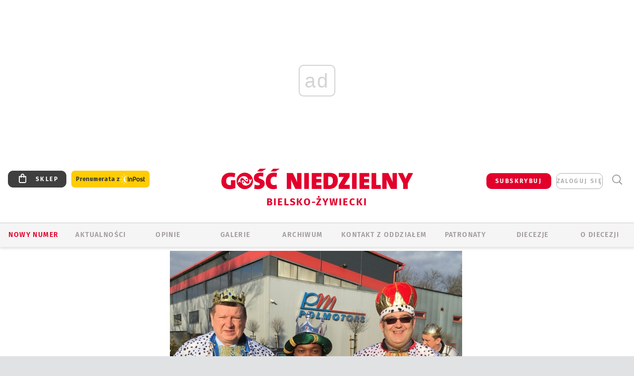

--- FILE ---
content_type: text/html; charset=utf-8
request_url: https://www.google.com/recaptcha/api2/anchor?ar=1&k=6LfKq5UUAAAAAMU4Rd1_l_MKSJAizQb5Mk_8bFA_&co=aHR0cHM6Ly9iaWVsc2tvLmdvc2MucGw6NDQz&hl=en&v=PoyoqOPhxBO7pBk68S4YbpHZ&size=invisible&anchor-ms=20000&execute-ms=30000&cb=tpzm6ynnh6er
body_size: 48737
content:
<!DOCTYPE HTML><html dir="ltr" lang="en"><head><meta http-equiv="Content-Type" content="text/html; charset=UTF-8">
<meta http-equiv="X-UA-Compatible" content="IE=edge">
<title>reCAPTCHA</title>
<style type="text/css">
/* cyrillic-ext */
@font-face {
  font-family: 'Roboto';
  font-style: normal;
  font-weight: 400;
  font-stretch: 100%;
  src: url(//fonts.gstatic.com/s/roboto/v48/KFO7CnqEu92Fr1ME7kSn66aGLdTylUAMa3GUBHMdazTgWw.woff2) format('woff2');
  unicode-range: U+0460-052F, U+1C80-1C8A, U+20B4, U+2DE0-2DFF, U+A640-A69F, U+FE2E-FE2F;
}
/* cyrillic */
@font-face {
  font-family: 'Roboto';
  font-style: normal;
  font-weight: 400;
  font-stretch: 100%;
  src: url(//fonts.gstatic.com/s/roboto/v48/KFO7CnqEu92Fr1ME7kSn66aGLdTylUAMa3iUBHMdazTgWw.woff2) format('woff2');
  unicode-range: U+0301, U+0400-045F, U+0490-0491, U+04B0-04B1, U+2116;
}
/* greek-ext */
@font-face {
  font-family: 'Roboto';
  font-style: normal;
  font-weight: 400;
  font-stretch: 100%;
  src: url(//fonts.gstatic.com/s/roboto/v48/KFO7CnqEu92Fr1ME7kSn66aGLdTylUAMa3CUBHMdazTgWw.woff2) format('woff2');
  unicode-range: U+1F00-1FFF;
}
/* greek */
@font-face {
  font-family: 'Roboto';
  font-style: normal;
  font-weight: 400;
  font-stretch: 100%;
  src: url(//fonts.gstatic.com/s/roboto/v48/KFO7CnqEu92Fr1ME7kSn66aGLdTylUAMa3-UBHMdazTgWw.woff2) format('woff2');
  unicode-range: U+0370-0377, U+037A-037F, U+0384-038A, U+038C, U+038E-03A1, U+03A3-03FF;
}
/* math */
@font-face {
  font-family: 'Roboto';
  font-style: normal;
  font-weight: 400;
  font-stretch: 100%;
  src: url(//fonts.gstatic.com/s/roboto/v48/KFO7CnqEu92Fr1ME7kSn66aGLdTylUAMawCUBHMdazTgWw.woff2) format('woff2');
  unicode-range: U+0302-0303, U+0305, U+0307-0308, U+0310, U+0312, U+0315, U+031A, U+0326-0327, U+032C, U+032F-0330, U+0332-0333, U+0338, U+033A, U+0346, U+034D, U+0391-03A1, U+03A3-03A9, U+03B1-03C9, U+03D1, U+03D5-03D6, U+03F0-03F1, U+03F4-03F5, U+2016-2017, U+2034-2038, U+203C, U+2040, U+2043, U+2047, U+2050, U+2057, U+205F, U+2070-2071, U+2074-208E, U+2090-209C, U+20D0-20DC, U+20E1, U+20E5-20EF, U+2100-2112, U+2114-2115, U+2117-2121, U+2123-214F, U+2190, U+2192, U+2194-21AE, U+21B0-21E5, U+21F1-21F2, U+21F4-2211, U+2213-2214, U+2216-22FF, U+2308-230B, U+2310, U+2319, U+231C-2321, U+2336-237A, U+237C, U+2395, U+239B-23B7, U+23D0, U+23DC-23E1, U+2474-2475, U+25AF, U+25B3, U+25B7, U+25BD, U+25C1, U+25CA, U+25CC, U+25FB, U+266D-266F, U+27C0-27FF, U+2900-2AFF, U+2B0E-2B11, U+2B30-2B4C, U+2BFE, U+3030, U+FF5B, U+FF5D, U+1D400-1D7FF, U+1EE00-1EEFF;
}
/* symbols */
@font-face {
  font-family: 'Roboto';
  font-style: normal;
  font-weight: 400;
  font-stretch: 100%;
  src: url(//fonts.gstatic.com/s/roboto/v48/KFO7CnqEu92Fr1ME7kSn66aGLdTylUAMaxKUBHMdazTgWw.woff2) format('woff2');
  unicode-range: U+0001-000C, U+000E-001F, U+007F-009F, U+20DD-20E0, U+20E2-20E4, U+2150-218F, U+2190, U+2192, U+2194-2199, U+21AF, U+21E6-21F0, U+21F3, U+2218-2219, U+2299, U+22C4-22C6, U+2300-243F, U+2440-244A, U+2460-24FF, U+25A0-27BF, U+2800-28FF, U+2921-2922, U+2981, U+29BF, U+29EB, U+2B00-2BFF, U+4DC0-4DFF, U+FFF9-FFFB, U+10140-1018E, U+10190-1019C, U+101A0, U+101D0-101FD, U+102E0-102FB, U+10E60-10E7E, U+1D2C0-1D2D3, U+1D2E0-1D37F, U+1F000-1F0FF, U+1F100-1F1AD, U+1F1E6-1F1FF, U+1F30D-1F30F, U+1F315, U+1F31C, U+1F31E, U+1F320-1F32C, U+1F336, U+1F378, U+1F37D, U+1F382, U+1F393-1F39F, U+1F3A7-1F3A8, U+1F3AC-1F3AF, U+1F3C2, U+1F3C4-1F3C6, U+1F3CA-1F3CE, U+1F3D4-1F3E0, U+1F3ED, U+1F3F1-1F3F3, U+1F3F5-1F3F7, U+1F408, U+1F415, U+1F41F, U+1F426, U+1F43F, U+1F441-1F442, U+1F444, U+1F446-1F449, U+1F44C-1F44E, U+1F453, U+1F46A, U+1F47D, U+1F4A3, U+1F4B0, U+1F4B3, U+1F4B9, U+1F4BB, U+1F4BF, U+1F4C8-1F4CB, U+1F4D6, U+1F4DA, U+1F4DF, U+1F4E3-1F4E6, U+1F4EA-1F4ED, U+1F4F7, U+1F4F9-1F4FB, U+1F4FD-1F4FE, U+1F503, U+1F507-1F50B, U+1F50D, U+1F512-1F513, U+1F53E-1F54A, U+1F54F-1F5FA, U+1F610, U+1F650-1F67F, U+1F687, U+1F68D, U+1F691, U+1F694, U+1F698, U+1F6AD, U+1F6B2, U+1F6B9-1F6BA, U+1F6BC, U+1F6C6-1F6CF, U+1F6D3-1F6D7, U+1F6E0-1F6EA, U+1F6F0-1F6F3, U+1F6F7-1F6FC, U+1F700-1F7FF, U+1F800-1F80B, U+1F810-1F847, U+1F850-1F859, U+1F860-1F887, U+1F890-1F8AD, U+1F8B0-1F8BB, U+1F8C0-1F8C1, U+1F900-1F90B, U+1F93B, U+1F946, U+1F984, U+1F996, U+1F9E9, U+1FA00-1FA6F, U+1FA70-1FA7C, U+1FA80-1FA89, U+1FA8F-1FAC6, U+1FACE-1FADC, U+1FADF-1FAE9, U+1FAF0-1FAF8, U+1FB00-1FBFF;
}
/* vietnamese */
@font-face {
  font-family: 'Roboto';
  font-style: normal;
  font-weight: 400;
  font-stretch: 100%;
  src: url(//fonts.gstatic.com/s/roboto/v48/KFO7CnqEu92Fr1ME7kSn66aGLdTylUAMa3OUBHMdazTgWw.woff2) format('woff2');
  unicode-range: U+0102-0103, U+0110-0111, U+0128-0129, U+0168-0169, U+01A0-01A1, U+01AF-01B0, U+0300-0301, U+0303-0304, U+0308-0309, U+0323, U+0329, U+1EA0-1EF9, U+20AB;
}
/* latin-ext */
@font-face {
  font-family: 'Roboto';
  font-style: normal;
  font-weight: 400;
  font-stretch: 100%;
  src: url(//fonts.gstatic.com/s/roboto/v48/KFO7CnqEu92Fr1ME7kSn66aGLdTylUAMa3KUBHMdazTgWw.woff2) format('woff2');
  unicode-range: U+0100-02BA, U+02BD-02C5, U+02C7-02CC, U+02CE-02D7, U+02DD-02FF, U+0304, U+0308, U+0329, U+1D00-1DBF, U+1E00-1E9F, U+1EF2-1EFF, U+2020, U+20A0-20AB, U+20AD-20C0, U+2113, U+2C60-2C7F, U+A720-A7FF;
}
/* latin */
@font-face {
  font-family: 'Roboto';
  font-style: normal;
  font-weight: 400;
  font-stretch: 100%;
  src: url(//fonts.gstatic.com/s/roboto/v48/KFO7CnqEu92Fr1ME7kSn66aGLdTylUAMa3yUBHMdazQ.woff2) format('woff2');
  unicode-range: U+0000-00FF, U+0131, U+0152-0153, U+02BB-02BC, U+02C6, U+02DA, U+02DC, U+0304, U+0308, U+0329, U+2000-206F, U+20AC, U+2122, U+2191, U+2193, U+2212, U+2215, U+FEFF, U+FFFD;
}
/* cyrillic-ext */
@font-face {
  font-family: 'Roboto';
  font-style: normal;
  font-weight: 500;
  font-stretch: 100%;
  src: url(//fonts.gstatic.com/s/roboto/v48/KFO7CnqEu92Fr1ME7kSn66aGLdTylUAMa3GUBHMdazTgWw.woff2) format('woff2');
  unicode-range: U+0460-052F, U+1C80-1C8A, U+20B4, U+2DE0-2DFF, U+A640-A69F, U+FE2E-FE2F;
}
/* cyrillic */
@font-face {
  font-family: 'Roboto';
  font-style: normal;
  font-weight: 500;
  font-stretch: 100%;
  src: url(//fonts.gstatic.com/s/roboto/v48/KFO7CnqEu92Fr1ME7kSn66aGLdTylUAMa3iUBHMdazTgWw.woff2) format('woff2');
  unicode-range: U+0301, U+0400-045F, U+0490-0491, U+04B0-04B1, U+2116;
}
/* greek-ext */
@font-face {
  font-family: 'Roboto';
  font-style: normal;
  font-weight: 500;
  font-stretch: 100%;
  src: url(//fonts.gstatic.com/s/roboto/v48/KFO7CnqEu92Fr1ME7kSn66aGLdTylUAMa3CUBHMdazTgWw.woff2) format('woff2');
  unicode-range: U+1F00-1FFF;
}
/* greek */
@font-face {
  font-family: 'Roboto';
  font-style: normal;
  font-weight: 500;
  font-stretch: 100%;
  src: url(//fonts.gstatic.com/s/roboto/v48/KFO7CnqEu92Fr1ME7kSn66aGLdTylUAMa3-UBHMdazTgWw.woff2) format('woff2');
  unicode-range: U+0370-0377, U+037A-037F, U+0384-038A, U+038C, U+038E-03A1, U+03A3-03FF;
}
/* math */
@font-face {
  font-family: 'Roboto';
  font-style: normal;
  font-weight: 500;
  font-stretch: 100%;
  src: url(//fonts.gstatic.com/s/roboto/v48/KFO7CnqEu92Fr1ME7kSn66aGLdTylUAMawCUBHMdazTgWw.woff2) format('woff2');
  unicode-range: U+0302-0303, U+0305, U+0307-0308, U+0310, U+0312, U+0315, U+031A, U+0326-0327, U+032C, U+032F-0330, U+0332-0333, U+0338, U+033A, U+0346, U+034D, U+0391-03A1, U+03A3-03A9, U+03B1-03C9, U+03D1, U+03D5-03D6, U+03F0-03F1, U+03F4-03F5, U+2016-2017, U+2034-2038, U+203C, U+2040, U+2043, U+2047, U+2050, U+2057, U+205F, U+2070-2071, U+2074-208E, U+2090-209C, U+20D0-20DC, U+20E1, U+20E5-20EF, U+2100-2112, U+2114-2115, U+2117-2121, U+2123-214F, U+2190, U+2192, U+2194-21AE, U+21B0-21E5, U+21F1-21F2, U+21F4-2211, U+2213-2214, U+2216-22FF, U+2308-230B, U+2310, U+2319, U+231C-2321, U+2336-237A, U+237C, U+2395, U+239B-23B7, U+23D0, U+23DC-23E1, U+2474-2475, U+25AF, U+25B3, U+25B7, U+25BD, U+25C1, U+25CA, U+25CC, U+25FB, U+266D-266F, U+27C0-27FF, U+2900-2AFF, U+2B0E-2B11, U+2B30-2B4C, U+2BFE, U+3030, U+FF5B, U+FF5D, U+1D400-1D7FF, U+1EE00-1EEFF;
}
/* symbols */
@font-face {
  font-family: 'Roboto';
  font-style: normal;
  font-weight: 500;
  font-stretch: 100%;
  src: url(//fonts.gstatic.com/s/roboto/v48/KFO7CnqEu92Fr1ME7kSn66aGLdTylUAMaxKUBHMdazTgWw.woff2) format('woff2');
  unicode-range: U+0001-000C, U+000E-001F, U+007F-009F, U+20DD-20E0, U+20E2-20E4, U+2150-218F, U+2190, U+2192, U+2194-2199, U+21AF, U+21E6-21F0, U+21F3, U+2218-2219, U+2299, U+22C4-22C6, U+2300-243F, U+2440-244A, U+2460-24FF, U+25A0-27BF, U+2800-28FF, U+2921-2922, U+2981, U+29BF, U+29EB, U+2B00-2BFF, U+4DC0-4DFF, U+FFF9-FFFB, U+10140-1018E, U+10190-1019C, U+101A0, U+101D0-101FD, U+102E0-102FB, U+10E60-10E7E, U+1D2C0-1D2D3, U+1D2E0-1D37F, U+1F000-1F0FF, U+1F100-1F1AD, U+1F1E6-1F1FF, U+1F30D-1F30F, U+1F315, U+1F31C, U+1F31E, U+1F320-1F32C, U+1F336, U+1F378, U+1F37D, U+1F382, U+1F393-1F39F, U+1F3A7-1F3A8, U+1F3AC-1F3AF, U+1F3C2, U+1F3C4-1F3C6, U+1F3CA-1F3CE, U+1F3D4-1F3E0, U+1F3ED, U+1F3F1-1F3F3, U+1F3F5-1F3F7, U+1F408, U+1F415, U+1F41F, U+1F426, U+1F43F, U+1F441-1F442, U+1F444, U+1F446-1F449, U+1F44C-1F44E, U+1F453, U+1F46A, U+1F47D, U+1F4A3, U+1F4B0, U+1F4B3, U+1F4B9, U+1F4BB, U+1F4BF, U+1F4C8-1F4CB, U+1F4D6, U+1F4DA, U+1F4DF, U+1F4E3-1F4E6, U+1F4EA-1F4ED, U+1F4F7, U+1F4F9-1F4FB, U+1F4FD-1F4FE, U+1F503, U+1F507-1F50B, U+1F50D, U+1F512-1F513, U+1F53E-1F54A, U+1F54F-1F5FA, U+1F610, U+1F650-1F67F, U+1F687, U+1F68D, U+1F691, U+1F694, U+1F698, U+1F6AD, U+1F6B2, U+1F6B9-1F6BA, U+1F6BC, U+1F6C6-1F6CF, U+1F6D3-1F6D7, U+1F6E0-1F6EA, U+1F6F0-1F6F3, U+1F6F7-1F6FC, U+1F700-1F7FF, U+1F800-1F80B, U+1F810-1F847, U+1F850-1F859, U+1F860-1F887, U+1F890-1F8AD, U+1F8B0-1F8BB, U+1F8C0-1F8C1, U+1F900-1F90B, U+1F93B, U+1F946, U+1F984, U+1F996, U+1F9E9, U+1FA00-1FA6F, U+1FA70-1FA7C, U+1FA80-1FA89, U+1FA8F-1FAC6, U+1FACE-1FADC, U+1FADF-1FAE9, U+1FAF0-1FAF8, U+1FB00-1FBFF;
}
/* vietnamese */
@font-face {
  font-family: 'Roboto';
  font-style: normal;
  font-weight: 500;
  font-stretch: 100%;
  src: url(//fonts.gstatic.com/s/roboto/v48/KFO7CnqEu92Fr1ME7kSn66aGLdTylUAMa3OUBHMdazTgWw.woff2) format('woff2');
  unicode-range: U+0102-0103, U+0110-0111, U+0128-0129, U+0168-0169, U+01A0-01A1, U+01AF-01B0, U+0300-0301, U+0303-0304, U+0308-0309, U+0323, U+0329, U+1EA0-1EF9, U+20AB;
}
/* latin-ext */
@font-face {
  font-family: 'Roboto';
  font-style: normal;
  font-weight: 500;
  font-stretch: 100%;
  src: url(//fonts.gstatic.com/s/roboto/v48/KFO7CnqEu92Fr1ME7kSn66aGLdTylUAMa3KUBHMdazTgWw.woff2) format('woff2');
  unicode-range: U+0100-02BA, U+02BD-02C5, U+02C7-02CC, U+02CE-02D7, U+02DD-02FF, U+0304, U+0308, U+0329, U+1D00-1DBF, U+1E00-1E9F, U+1EF2-1EFF, U+2020, U+20A0-20AB, U+20AD-20C0, U+2113, U+2C60-2C7F, U+A720-A7FF;
}
/* latin */
@font-face {
  font-family: 'Roboto';
  font-style: normal;
  font-weight: 500;
  font-stretch: 100%;
  src: url(//fonts.gstatic.com/s/roboto/v48/KFO7CnqEu92Fr1ME7kSn66aGLdTylUAMa3yUBHMdazQ.woff2) format('woff2');
  unicode-range: U+0000-00FF, U+0131, U+0152-0153, U+02BB-02BC, U+02C6, U+02DA, U+02DC, U+0304, U+0308, U+0329, U+2000-206F, U+20AC, U+2122, U+2191, U+2193, U+2212, U+2215, U+FEFF, U+FFFD;
}
/* cyrillic-ext */
@font-face {
  font-family: 'Roboto';
  font-style: normal;
  font-weight: 900;
  font-stretch: 100%;
  src: url(//fonts.gstatic.com/s/roboto/v48/KFO7CnqEu92Fr1ME7kSn66aGLdTylUAMa3GUBHMdazTgWw.woff2) format('woff2');
  unicode-range: U+0460-052F, U+1C80-1C8A, U+20B4, U+2DE0-2DFF, U+A640-A69F, U+FE2E-FE2F;
}
/* cyrillic */
@font-face {
  font-family: 'Roboto';
  font-style: normal;
  font-weight: 900;
  font-stretch: 100%;
  src: url(//fonts.gstatic.com/s/roboto/v48/KFO7CnqEu92Fr1ME7kSn66aGLdTylUAMa3iUBHMdazTgWw.woff2) format('woff2');
  unicode-range: U+0301, U+0400-045F, U+0490-0491, U+04B0-04B1, U+2116;
}
/* greek-ext */
@font-face {
  font-family: 'Roboto';
  font-style: normal;
  font-weight: 900;
  font-stretch: 100%;
  src: url(//fonts.gstatic.com/s/roboto/v48/KFO7CnqEu92Fr1ME7kSn66aGLdTylUAMa3CUBHMdazTgWw.woff2) format('woff2');
  unicode-range: U+1F00-1FFF;
}
/* greek */
@font-face {
  font-family: 'Roboto';
  font-style: normal;
  font-weight: 900;
  font-stretch: 100%;
  src: url(//fonts.gstatic.com/s/roboto/v48/KFO7CnqEu92Fr1ME7kSn66aGLdTylUAMa3-UBHMdazTgWw.woff2) format('woff2');
  unicode-range: U+0370-0377, U+037A-037F, U+0384-038A, U+038C, U+038E-03A1, U+03A3-03FF;
}
/* math */
@font-face {
  font-family: 'Roboto';
  font-style: normal;
  font-weight: 900;
  font-stretch: 100%;
  src: url(//fonts.gstatic.com/s/roboto/v48/KFO7CnqEu92Fr1ME7kSn66aGLdTylUAMawCUBHMdazTgWw.woff2) format('woff2');
  unicode-range: U+0302-0303, U+0305, U+0307-0308, U+0310, U+0312, U+0315, U+031A, U+0326-0327, U+032C, U+032F-0330, U+0332-0333, U+0338, U+033A, U+0346, U+034D, U+0391-03A1, U+03A3-03A9, U+03B1-03C9, U+03D1, U+03D5-03D6, U+03F0-03F1, U+03F4-03F5, U+2016-2017, U+2034-2038, U+203C, U+2040, U+2043, U+2047, U+2050, U+2057, U+205F, U+2070-2071, U+2074-208E, U+2090-209C, U+20D0-20DC, U+20E1, U+20E5-20EF, U+2100-2112, U+2114-2115, U+2117-2121, U+2123-214F, U+2190, U+2192, U+2194-21AE, U+21B0-21E5, U+21F1-21F2, U+21F4-2211, U+2213-2214, U+2216-22FF, U+2308-230B, U+2310, U+2319, U+231C-2321, U+2336-237A, U+237C, U+2395, U+239B-23B7, U+23D0, U+23DC-23E1, U+2474-2475, U+25AF, U+25B3, U+25B7, U+25BD, U+25C1, U+25CA, U+25CC, U+25FB, U+266D-266F, U+27C0-27FF, U+2900-2AFF, U+2B0E-2B11, U+2B30-2B4C, U+2BFE, U+3030, U+FF5B, U+FF5D, U+1D400-1D7FF, U+1EE00-1EEFF;
}
/* symbols */
@font-face {
  font-family: 'Roboto';
  font-style: normal;
  font-weight: 900;
  font-stretch: 100%;
  src: url(//fonts.gstatic.com/s/roboto/v48/KFO7CnqEu92Fr1ME7kSn66aGLdTylUAMaxKUBHMdazTgWw.woff2) format('woff2');
  unicode-range: U+0001-000C, U+000E-001F, U+007F-009F, U+20DD-20E0, U+20E2-20E4, U+2150-218F, U+2190, U+2192, U+2194-2199, U+21AF, U+21E6-21F0, U+21F3, U+2218-2219, U+2299, U+22C4-22C6, U+2300-243F, U+2440-244A, U+2460-24FF, U+25A0-27BF, U+2800-28FF, U+2921-2922, U+2981, U+29BF, U+29EB, U+2B00-2BFF, U+4DC0-4DFF, U+FFF9-FFFB, U+10140-1018E, U+10190-1019C, U+101A0, U+101D0-101FD, U+102E0-102FB, U+10E60-10E7E, U+1D2C0-1D2D3, U+1D2E0-1D37F, U+1F000-1F0FF, U+1F100-1F1AD, U+1F1E6-1F1FF, U+1F30D-1F30F, U+1F315, U+1F31C, U+1F31E, U+1F320-1F32C, U+1F336, U+1F378, U+1F37D, U+1F382, U+1F393-1F39F, U+1F3A7-1F3A8, U+1F3AC-1F3AF, U+1F3C2, U+1F3C4-1F3C6, U+1F3CA-1F3CE, U+1F3D4-1F3E0, U+1F3ED, U+1F3F1-1F3F3, U+1F3F5-1F3F7, U+1F408, U+1F415, U+1F41F, U+1F426, U+1F43F, U+1F441-1F442, U+1F444, U+1F446-1F449, U+1F44C-1F44E, U+1F453, U+1F46A, U+1F47D, U+1F4A3, U+1F4B0, U+1F4B3, U+1F4B9, U+1F4BB, U+1F4BF, U+1F4C8-1F4CB, U+1F4D6, U+1F4DA, U+1F4DF, U+1F4E3-1F4E6, U+1F4EA-1F4ED, U+1F4F7, U+1F4F9-1F4FB, U+1F4FD-1F4FE, U+1F503, U+1F507-1F50B, U+1F50D, U+1F512-1F513, U+1F53E-1F54A, U+1F54F-1F5FA, U+1F610, U+1F650-1F67F, U+1F687, U+1F68D, U+1F691, U+1F694, U+1F698, U+1F6AD, U+1F6B2, U+1F6B9-1F6BA, U+1F6BC, U+1F6C6-1F6CF, U+1F6D3-1F6D7, U+1F6E0-1F6EA, U+1F6F0-1F6F3, U+1F6F7-1F6FC, U+1F700-1F7FF, U+1F800-1F80B, U+1F810-1F847, U+1F850-1F859, U+1F860-1F887, U+1F890-1F8AD, U+1F8B0-1F8BB, U+1F8C0-1F8C1, U+1F900-1F90B, U+1F93B, U+1F946, U+1F984, U+1F996, U+1F9E9, U+1FA00-1FA6F, U+1FA70-1FA7C, U+1FA80-1FA89, U+1FA8F-1FAC6, U+1FACE-1FADC, U+1FADF-1FAE9, U+1FAF0-1FAF8, U+1FB00-1FBFF;
}
/* vietnamese */
@font-face {
  font-family: 'Roboto';
  font-style: normal;
  font-weight: 900;
  font-stretch: 100%;
  src: url(//fonts.gstatic.com/s/roboto/v48/KFO7CnqEu92Fr1ME7kSn66aGLdTylUAMa3OUBHMdazTgWw.woff2) format('woff2');
  unicode-range: U+0102-0103, U+0110-0111, U+0128-0129, U+0168-0169, U+01A0-01A1, U+01AF-01B0, U+0300-0301, U+0303-0304, U+0308-0309, U+0323, U+0329, U+1EA0-1EF9, U+20AB;
}
/* latin-ext */
@font-face {
  font-family: 'Roboto';
  font-style: normal;
  font-weight: 900;
  font-stretch: 100%;
  src: url(//fonts.gstatic.com/s/roboto/v48/KFO7CnqEu92Fr1ME7kSn66aGLdTylUAMa3KUBHMdazTgWw.woff2) format('woff2');
  unicode-range: U+0100-02BA, U+02BD-02C5, U+02C7-02CC, U+02CE-02D7, U+02DD-02FF, U+0304, U+0308, U+0329, U+1D00-1DBF, U+1E00-1E9F, U+1EF2-1EFF, U+2020, U+20A0-20AB, U+20AD-20C0, U+2113, U+2C60-2C7F, U+A720-A7FF;
}
/* latin */
@font-face {
  font-family: 'Roboto';
  font-style: normal;
  font-weight: 900;
  font-stretch: 100%;
  src: url(//fonts.gstatic.com/s/roboto/v48/KFO7CnqEu92Fr1ME7kSn66aGLdTylUAMa3yUBHMdazQ.woff2) format('woff2');
  unicode-range: U+0000-00FF, U+0131, U+0152-0153, U+02BB-02BC, U+02C6, U+02DA, U+02DC, U+0304, U+0308, U+0329, U+2000-206F, U+20AC, U+2122, U+2191, U+2193, U+2212, U+2215, U+FEFF, U+FFFD;
}

</style>
<link rel="stylesheet" type="text/css" href="https://www.gstatic.com/recaptcha/releases/PoyoqOPhxBO7pBk68S4YbpHZ/styles__ltr.css">
<script nonce="FPUDRpv8Xq1tfMEXFbqVow" type="text/javascript">window['__recaptcha_api'] = 'https://www.google.com/recaptcha/api2/';</script>
<script type="text/javascript" src="https://www.gstatic.com/recaptcha/releases/PoyoqOPhxBO7pBk68S4YbpHZ/recaptcha__en.js" nonce="FPUDRpv8Xq1tfMEXFbqVow">
      
    </script></head>
<body><div id="rc-anchor-alert" class="rc-anchor-alert"></div>
<input type="hidden" id="recaptcha-token" value="[base64]">
<script type="text/javascript" nonce="FPUDRpv8Xq1tfMEXFbqVow">
      recaptcha.anchor.Main.init("[\x22ainput\x22,[\x22bgdata\x22,\x22\x22,\[base64]/[base64]/[base64]/[base64]/[base64]/[base64]/[base64]/[base64]/[base64]/[base64]\\u003d\x22,\[base64]\\u003d\x22,\x22KMOxPUDDiyFSw4NewprDusKPUXzCnHBAIMOBwqDDjMOxXcO+w43CpknDozQVT8KEYiFtU8KrScKkwp4/w4EzwpPCpcK3w6LClEsiw5zCkllhVMOowoECE8KsDEAzTsO2w47Dl8Okw7DCqWLCkMK9wq3Dp1DDlWnDsBHDqcK0PEXDmBjCjwHDjid/wr1Swo92wrDDtBcHwqjCgGtPw7vDsS7Ck0fCqRrDpMKSw6c1w7jDosKxPgzCrlfDpQdKNELDuMORwo3CrsOgF8KIw50nwpbDiwQ3w5HCnHlDbMKEw4fCmMKqFsKgwoI+wrjDgMO/SMKXwrPCvD/Cv8OBIXZ8CxV9w7PCuwXCgsKAwoRow43CqsKLwqPCt8KGw4s1KhoUwowGwphZGAo0UcKyI1vCtwlZd8ONwrgZw5pvwpvCtwzCisKiMGDDn8KTwrBCw580DsO8wo3CoXZKC8KMwqJhRmfCpDRmw5/DtzLDjsKbCcKuIMKaF8O5w5Iiwo3CnMOUOMOewoLCssOXWkodwoYowp7DvcOBRcORwo95wpXDpcKOwqUsUU/[base64]/DqcObw6B2w5DDo8KRwpvDpxfCtDDCpXHCj8Kdw5bDiRfCr8ONwpvDnsKlNFoWw49Cw6BPT8OkdwLDs8KKZCXDisODN2DCuyLDuMK/OMOkeFQtwoTCqkoJw7YewrESwqHCqCLDoMKKCsKvw6I4VDI2EcORS8KgCnTCpEZJw7MUR2tzw7zCh8KEflDCn1LCp8KQPGTDpMO9YAViE8Ktw63CnDR+w6LDnsKLw73Ctk8lcsO4fx0XYh0Jw4cFc1ZjWsKyw494LWhubXPDhcKtw4/Cl8K4w6tdfQguwoTCqDrCliHDl8OLwqwGLMOlEUd3w51QA8KdwpguEMOgw40uwr/DiUzCksOnE8OCX8KUJsKSccKSbcOiwrwWJRLDg1PDhBgCwqdBwpI3G1QkHMK8P8ORGcOFTMO8ZsO0wqnCgV/ChsKwwq0cWcOmKsKbwpMzNMKbfMOmwq3DuT0GwoEQQhPDg8KAVMOtDMOtwpN2wqbCgsOTBDV/UcKZK8OvVsKiHCVSC8KxwrPCqQDDjMOPwptdSMKTE2Q6UsOYwpzCpMOgZsOtw5sCFcKdw4Q+OlDDvXrDosOJw4NEasKUw4UNCg5FwqwUNsOdX8O7w7I5fsKeCxg3wozCrcObwrJfw7fDgcKJGFbCp0DCn1E/[base64]/PMOTPcOXwpkLdHIZw6MKwrrCjU9sFsOiWsKCRxzDgAV1esO6w7vCuMK6PsOSw59Swr3DmxUiDWMqP8O/FWfCk8O8w7w+P8OQwosQVFhjwoPDm8OAworDicKqKMO0w7gnWcKtwqPDgibCo8KKNsK4w6sjw4vDoxQcRzbCpcKAT2NNBMOIKWZKWjjCvR/DlcORwoDDoBZPYDUnO3nCo8KcTsOzYh4zw4wVMsO3wqpLNMOdRMO3wpRBR3JRwpnCg8OnfgrCr8K4wo13w4/[base64]/[base64]/DgMK1w7/CtsK3OX7CpcOvwrXCs0fDswHDkCswdRvDqMOlwqI+XcKYw5JWF8ONbMOxw4ESZlbCrQjCvkDDj0nDtcOVKRjDtDwDw4nDsSrCt8OfL2Bjw73CmMOdw44Mw4NPW1pbfD1xBsKsw41rw58tw57DlgRBw6gMw5VmwoE/worCrcKFXMKcE3oZW8O0woRobcOcw6/Dm8Ofw6tYAMKdw4RYcAFAb8OuN0/Ds8OpwoZTw7Ziw53Dm8ORCMKjVHvDpMK+wr0cLMK/XyxURcKbAFRTDEkaK8KBUlrDgxbCpSAvVn/CrXVvwql3wpQNw7nCscKrwp/CjMKqf8OFK2zDtHLDkjYCHMKwdcKOZik/w4zDqxVZecKiw69MwpoTwqVlwp09w7/[base64]/wohSL1LDpcKrQ8K+G8OtwqxjQDPCtMKxTBbDv8OvJ1NDCMOdw7/ChgnCu8OXw4/ClgXCjh8mw7nChMKWasK0w7DCvMKsw5nCoEPDkSIGPMOAPX3CjUbDtWIbLsK1BR0ow4VCNSV1KMKGwpLCs8KSIsK8w7PDhgcRwoglw7/CrRfDlsKcwqY2wonDvgnDhhnDkXRTe8OuA3XCkw/DoTrCsMOzw5UDw4nCt8OzHCnDgDpqw7xvScKxF1HDgx0uQ2fDhcKhAEl8woE1w6ZXw7cnwrNGeMKvMsO6w4g7wqAEUMO1L8O6wrYTwqPDmFRHwpl2wpLDhsKiw5/CkBA4w7PCp8O+EMKqw6vCv8O0w6c6U2keA8OXacO+KBAGwpkWFcOswpnDsQ4XAA3CgMKEwr17NMKff13DtsKnP0hywrpww47Ck1LDk3UTExTDlMKIE8KowqMnUQx/OwEWasKsw4F/DsOYP8KlZD9Yw5LDv8KFwo4sHGHDtD/Cj8KxZhFCHcKVE0bDnH3CkUArbREzwq3CjMKNwr/CtUXDlsOTwosmLcK3w5jChGXCtcOMdMKlw4oLE8KSwrHDvVbDsx/Cl8K5wpHCgALDqsK7QsO5wrbCtGEqRcKZwptnd8OFXjdxSMK4w6wJwqdKw7rDjHAFwofDhFdEbEouBsKsJgoDFkbDk2BSTT9CNA8yayDCixzDjFLCoBrCisOjMyLDhH7DtU17wpLDrwcLw4RswpnDul/DlX1dU1PCnmY3wprDpDTCpsOQLmjCvmFgw6whEkfCocOtw7h5w63Dv1UyPVgnwoccQcObKX7Ct8OYw5k3bMK+O8K4w48ZwolXwrxYwrLChsKcYybCqwTDosONVMKdw60/w6vCkMOXw5fDvRDCl3bDhSUsFcKSwqh/wq4xw5BAXMO+W8O6wrfDo8OoZD3CvHPDt8OHw4zChnnCqcK6wqx9wolcwqd7wqtJdcKbf1rClcOpdX9EdsKow6lAaWsFw4NqwobDqmpPV8O+wqwdw7VZG8OtY8Klwr3DnMKSZl7CpQzDhlvDh8OMKcKrw5s/LyPCsDDDvsObw5zCgsOSw6TCllLCqsOTwo7DncKJw7XCrcOcF8KZZ28lNCXCksOxw5zDvTBldjhgEMOmCTonw6zDqgbDqsKBwo3Dj8K9wqHDpifDhVwWwqDCiEXDgV0OwrfCocKYUsKEw77DiMOmw5xNwq5xw5DCnnYhw5N/w6hQYcOTwo3Dq8OnaMK/wpHCkUvCoMKjworCncKMdGnDs8Kdw6QZw5Zqw5oLw7ITw7bDg23CucK9wp/DisKNw57CgsOzw41Rw7rDkQXDly0QwrXDkHLCscOqDil5eDHDplPCunohB1dnwp/Cg8KRw73CqcKeNsKYIzcUw7gkw7lWw6fDm8K+w7FrD8OjVV0zNcOew6psw7sxR1hvw59FC8Oww4Ibw6PCocKgw45owoDDlsOXOcOKOMKIGMKuw4vDssKLwo1iREgzWE8YIsKsw4DDo8KlwpnCp8Osw7AawrYPFF0CdGrCoyd7w44zHcO1wr3CoivDj8KcBBHClMKyw6/[base64]/[base64]/DkSrDgcKNYXPCu0UDNsOeWsOrwojCoQshQcKgN8O5wodTRsOQWgYhfxHCkRorwpnDu8Okw4RywoEyC319QhXDgkDDpMKRwrk6fkh/wrHDqz/[base64]/DoiEZXsKMbsK3w6dqeMK/wp3DtcODK8OFTMKRwoLCpn47w58Ow73DtMKsJsO1SF/[base64]/Dm2LChTVEw4d8cFHDollUeGLCrsKFw5pZwowPFcK7ZcKvw73CoMKvdVvClcOTKcOpBS5HDMKScH9eHcKowrVSw5/CmU7DgjDDvhkwNFETW8KiwrLDrMKgWFfCosKMZsOlSsOPwqLDlEswNAUDwpfDgcOFw5Jnw7LDjhPCuwDDmgIUwq7CjTzDgRLCvhohwpQneEd4wo/CmWjCp8OtwoHCsz7Ds8KXF8OsGsOnw69ZejwZw5lVw6knQw/[base64]/Cp0HDosKFw4hYwpdCL8OMwrDDhMOGw50gwqZ9w6IFw7FKwrJsVsOlKMKvUMO1acOFwoQsOMOSDcOdw7zDqnHClMKIPC3CtsK1w7w6wp1gXxRLWwbCmzhjwr3DusOUY19ywoLCkg7CrSk9LsOWf2NmOBgBNMK3YlZlIsKFLcOcW3HDnsOSa0/CjMK/[base64]/w5FJJ1jDusOnw67CrigmwqTDjQTDm8O2fXJMwpllccO4w65rKsOfZ8K0BsO/[base64]/CqnfDjDxDVcKga8K9w69aFyw4Q8KKwr7CpG4XB8Kzw6JIHMK2NcO+wo4GwpUYwocEw6rDgkzClsOdZ8KDHcO3SGXDn8Ozwp9ADHXDvi5lw44Xw6nDvG0vw6cWR1diMV/ClQApHMKTBsKVw4RSccOJw5HCn8OqwoQEeSLCucKLwpDDscOqWMKAJwp/LEc9wrMbw5d1w6Rywp7CsTPCjMKbw7sHwoJaLsKOFx/CrR9qwpjCusKgwo3CkSbCsXE+VsOqW8KODsK+b8K5Xl/[base64]/DrsKXIjc8fsKyCn42E8OzZTDChMKLwoDCqjhsLS0ow7zCrMO/w4BFwrXDinTCrjNvw6/DvSxAwqwDXzssd2jCjMKtwo/CrMKcw6UtNi3CrzlywopvEsKlc8KnwrTCsjASWhbCvkzDlUcfw4Ezw4PCq3hLKTwGa8Kvw5Rfw71OwqwNw4rDpj/CuyjCt8KXwqHDlEghd8KVwpLDkhZ/[base64]/CvkBmwqUNw6fDsMOoGE3CqlbDusKFV8OOb8Opw6BpUsOXKcOzRnLDuA9xMMOVwo/Cvwc6w7LCrMO4WMKzVsKCIVdzw7hxw69dw44ePAMBfmjCmwbClcOOCGlGw5rCm8O1w7PCkhhKwpMswrPDsE/DtDwxw5rCh8OHEMK6PMKJw7Y3K8KnwpBOwqbCksKMMSk/YMKpc8Kaw6rCklkCwoxuwqzCi2fCn1lBT8O0w40Bw5BxMXLDv8K9VmbCqidZXMKpA2fDp0fCtWfDtxZINsKsF8Kvw6nDmsKDw4fDhMKiTsOYw5/[base64]/DlMOAwpYCB2c0wr/Dt1V9HcKuw60bS8KkREHCuDzCh0jChkEQKRXDocOzwpx6PcO6CTfCosK/Gy1zwpPDpMKowofDgH3Dp0JPw7kEXsKRGcO0YhcRwrnCrS/DmsO1NmfCrENhwq/DoMKOwr4VAsOMcl/Ci8KWR3LCvEtJRMOuCsK2wqDDusKhS8KuN8KSDXYwwp7ClMKIwoHDncORPSrDjsOQw4tuAcK0w6DDjsKOw6pMGCXDksKWECAaThfDvsOOw57DjMKcTk4wVMO2BMOHwr9awoYTUFXDq8Oxwpk3wpDCiUHDm37Dv8KpaMKxfTMQBMKPwpxCw6/DmBbDksK2ZcKCXUrDvMKqI8Ogw40fXTdFIUp3GsOCf2XDrMOKZcOxw6bDt8OqEcOSw6dlwpfDn8K6w4olwoosPMOoCHZ1w7BZTcOow6puwrMfwqnDssKJwrXCjyjCtMKeS8KEEH9mXhxwRMOtRMOjw49fw7/DoMKIwpvCsMKLw5fCnStZWg5mGyhmejp6w6LCo8KsI8OgVxXCl2vDhsOZwprDojbDnMK1wqlVSgHDmCNEwqN9JMOXw4sGwrNnEWjDkMKCUcO6w797OSwmw4jCrMOBEA/[base64]/wpFQwqllw5fCg39Uw5l6dhPDgcOvW8OMIBHDulVpN0nDq0HCrcOOc8O7GhYLSXXDlMK0w5LDoHzCgBoyw7nCtTHCn8OOwrXDtcOeS8Oaw5rDg8O5bghrYsKow7rDhB5Bw6XDrWvDlcKTEkfDkwpFeHEWw7rDqHDChsOmw4PDnz9Tw5I/w79Mw7Q3VBvCkwLDncOPwpzDrMOweMO5SSI8SA7DqMKrBz/[base64]/[base64]/[base64]/Du8Ouw6TCv8Kmw4MXw4IUw5rCsEnCgmQoT8KZZEg0WgTCoMOFJyXDv8Ovwp/[base64]/[base64]/[base64]/CjsKwKn3ChEXCkC7Dh8KEw4YfccK8YsO4w7RnNU/[base64]/[base64]/DqVlwQcK/w5oLLjPClMOTwqVTAhBDwoUufMKVcAjCsw8zw4bDhTDCv3ZlS28PRBnDqhUlwo3DncOBGjxgEMKlwqJ/ZMK5w5vDpE0dOmISFMOnasKwworDi8O4w5c8w7nDj1XDv8KFwqwzw7FJw6IbHz/DnngXw6rDq0fDvsKOUsKawoUIwpbCpcKFS8OBYMOkwqdDf1fClgJwYMKSe8ODAsKJwrUMNkPCnsOgQcKdwoPDuMOHwrUFKwNfw5bCi8KlOsOUw5Yce3zCowTCqcOxdcOIKllaw7nDi8Kgw44uZcOgw4FZCcOKwpBVBMO6wppcE8OHODwMwqkZw6fCg8KQw5/Cg8KWVMKEwrfCvUhzw4PCpUzDvcKKIsK5AsOTwrE8VcKbHMKZwq4MZsOsw63Dl8KjRkcAw71UF8OgwqBsw79DwqzDtjDCkSnCp8K7w7vCrsKYwovCogzCtMKKw6vCn8OCdMOnd1QqHGBRAmDCk1Icw7XCglPDu8ORJRRQb8KvU1fDsD/CkTrDosODGsKUeULDosKrRy/[base64]/ClxMywpvCk8Kxw57DsQMMCTxVwrQrbcKRwpQcwoDDpjDDiCjCvVFaXyfCuMKtw5LDhsOhTybDkXzCmV7DpC/CiMKrR8KoCcO/wqZPFMKew6BZacKbwoQaR8OJw7RMUXoick7DssOVHQPCrhnDtzXDugvDnxcyMcKnTDI/w7vDpsKgw79owph4MMOGAijDmwbDicKhw4hNVlbDncOOwqkPUcORwo/DoMK/VMOMwoHCgzUfwqzDp398LMOywp/CuMOEH8KYdcOxw5MBYcKzw6hdYMOAwpjDijzDgcKxJUfCm8KBUMO4AsOKw57DocKUSSzDuMK5wpXCqcOAesKvwqXDv8Ohw6tcwroGJzUyw4RARXsxQy/Dn2fCmMO2BsKWe8OYw4kdJcOnDMOPw7ULwqPCisKVw7bDrDzDrsOmV8KJYTBROCbDscOWPcOiw4jDv8KLwqJVw5jDuBYJJk3ClCgfXWsAIV9Bw7EhT8OCwrhrSizCngrCkcOtw4hLwqBGP8KHcWHDiQsiXMKbUj1aw7rCh8OOVcKUeT94w4x0BF/CocOUbijCiTQcwojCmMOcwrcKw43Cn8KASsKgM3vDmUPDj8Ovw5/Cijk+wqzDrcKSwqvCiAp7wqB6w4B2V8KEOsKGwr7DklFIw7wTwr/DijkLwovDgsOUSi7DpcOeKsOBBQMiIUzCmCxqwqTDpMO5VMOWwq7CtcOcFV0Fw5xGwqUrcMOgZcKpHitZDcO0eEIaw6YlDcOiw73Cs1MyDcOTfMOrdMOHw7lFwr9lwo3DrMONwoXCgys3GUnDrsOzwph1w4V1MB/DviXDqsOJVw7DvMKXwrXCoMK+w67Dlh4UVUgdw5AEwpPDlsK6wpBVF8OawpbDjwB0w53CjmDDqifDscK7w5kjwpgmZ3ZUw7FzPMK/wqU0fVXCnxnDtnoowpJxw41aSVLDm0LCv8KYw4U6cMORwrHCh8O0URcDw4F7dRMkw7QfOsKJw5xzwoBnwqsmVcKaMsKtwrB4c2BJE1fCvzJxcWbDt8KDPcK6P8OOKcKbC3ZLw4EddBbDs3PCjcOBwrPDicODwoF0PE/[base64]/DtmRQwqJ0JcOhcn/CoU3CnVhWOmJ9wrhJwrTCjk92wqpmw7x7UxDCucOLKsOMwp/[base64]/[base64]/DtQczwq7DqVkDVcKxacOmdCnCg8KiP8O9dsOQwqJ4w5rDokfCjsKMf8KGT8OdwqUMDsOuw4FnwrjDvMKddXYma8KAw7ZjRcK6S2zDuMKhwrlSZcORw77CugPCjik/wrkSwoVSWcKlK8KgFQnDgV5Ye8KAw47DlcK5w4PDrsKKw7/Dqy3CsUDCrsKawrbCucKvw7LCmA7DtcKCFMKnSn7Dl8OSwofCr8OFw5fCq8OIwrAvR8KPwq09Y1Itwo4/w7peE8KOwrDCqknDt8KAwpXCiMKPKAJQwoU9w6LCucKLw7kgNcKhHUHDp8OUwrLCt8Kewo/CiS3DlTDCu8OBw5fDnMOOwplbwqxBMMKMwooPwo1JZcOywpYrdMKVw6hGbMK8wotuw6Vkw5XCmQvDtA/DoErCisO7OcK2w6B6wpDDl8OUJ8OMHj4jB8KVGwhrXcO3JcOUZsOQL8OCwrHDgkPDusKww7jCqCzDiiV9MBfCjykJw5lXwrVkwr3Cgl/DmB/DsMOKCMKuwrUTwpDDmsK+woDDqUJkf8KBJMKgw63CoMOkJgVjClrCkC0UwrjDklx4w7vCj0vCuEhxw51rBVnCpcOJwpsuw5jDpUlnP8KaAcKTQMK3cAFTCsKqacOMw69uQx/[base64]/[base64]/[base64]/w4rDvMO0wrkXdBTDvcKMwovDhEMxw7nDmsOMV1LDqsKHCCvCl8KNPj/Cm3s2wpTClybDqUVXw41lS8OhCRlmwofCqsK1w5HDqsKyw4XDtCRibsKaw7fClcKVKGJWw7PDhEUUw63Dtksfw5nDucOWKG3DgHPCpMKRO011w67DrsOrw7x2w4rClMKPwoEtw7/CqsKWcnZZV19jCsKvwq7DoVgzw7gHBnnDr8OtRsO7EsK9cRZqw53DtTpGwr7CoS7DrMKsw50dY8Ovwo5SScKcR8K/w68Iw6TDjMKnVjXCk8Kew7/DvcOqwrbCmcKqTj5Kw4AiC1fDtMK2w6TCvsK2w6rCrMOOwqXCozPDimZDwpjDusKCPVZQSDXCkiV5woTCj8K/wqHDn1nChsKYw6NEw4/CjsKrw75Jc8OEwpvCvBHDnizDqGx7bEvClGw+LnIlwr40cMOvXQEmfhbDpcO3w4Fuw4Vsw5jDuR/[base64]/DmMOaGsKlMcKCEcKxw6/DqsKSw7rCpxHCliAAMFFuUgHDh8OvecORFMKcKsOjwoUcIEJSCWLClQrDtnYWwr7ChWdORcOSwo/Do8KWw4FNw59fw5nDtMKrwrXCisOvOsKdw4vDm8ObwrEENS3CkMKvwqzCl8OdKkPDh8O2wrPDpcKjAiTDohoHwolfO8Kjwr/DlyFEw799V8OjbF8+aV9dwqfDumgsC8O4SMKcF288W39KKcOfw73CjMKjVMKpJjFgAn/Coikdcj3CnsK4wozCp0DDklTDnMOvwpfCiw7DhBrChsOtG8KnP8KDwqPCqsOnP8Kzf8Ofw4DCuBzCgEXCukMdw6LCqMODDSFawrXDhj52w6IBw61KwokrCDUbwrgRw49DTyoYVUTCn2HDjcOGZwldwqsYHwbCvXMhY8KkGMK1w6/CpyrDo8OswqzCm8OfQcOnWWTCjyhiw7jDr0zDusOqw6A9wpHDp8KfHgbCtTIbwonDiQJ4Y1fDhsK6woRGw63DugMECMOBw6RkwpfCh8KiwqHDm3QLw6/Cg8Kywrp5wphwA8O4w5PCqcK4MMO9N8KwwobCgcKew7Ydw7DCiMKAwoBUXcKeX8OTE8OXw6rCoUjCscOrChPCj0jCqFVMwpvCvMKUV8OawpQ8wpw/EVsRwqA+CsKfw5cqO3YhwrIuwrzDvW7CusK5L084w7HCqC9pD8OUwoTDuMOywrbCmH/DtcK5YBxawrvDvWViG8OswqVRw5TCvsOzw61Hw4pvwoXCn2tNbWrCocOiHRBFw6PCv8KoMhtmwrjCtWjClgg9MR7CumE8JRzCvGvChWVtHGPCo8Otw7LCnCfCtWgAJ8Onw5MhKcOjwoc3woHCo8OeLVJ4wpHCq03Coz7DiWbCsyQxC8O9E8OXwpMGw5/DglRYw7bCoMKEw5DDq3bCqAwfLzbCk8O5w7gjNkJWLsK2w6fDuxjDhTJeJiLDssKZw7/Cp8OQRMOyw4TCkSgrw79IfiI+I3vCkcOecsKdw5BBw6rCkxLDlH/DtRhVccKeQUEicm4lVMKcGMOjw5DCrgbCqcKLw44dw5bDnTLCj8OwWMOSXcOJKW5Zf2YCwqI4bGPCicKcU2o6w5HDrH8eGMO9ZVbDkxPDtzQqKsOwJyPDpMOKwpTCulkfwqnDpwAvH8OfOwA6eAzDvcOxwoYSICrDrMOyw6/CncKHw54bwrvCu8ORw5HCjHLDrMKEw7bDvjXChcKtw5LDs8OBQEjDhcKzU8OmwoYvYMKeDcOGVsKsO0JPwp0HVsO9On/DhGTDryDCjcOmSDjCrnnCi8OuwqPDiRjCg8OGwpE+MnY7wo5Tw4QEwqjCtcKAEMKTLsKHLz/CnMKAa8O8bz1MwqvDvsKdwoPDisKJw47DmcKFw4tzwp3CicOVXMOgHsOhw4lrwrEuw5N7HkXCpcO5YcOswokdw79nw4IlETcfw5tUw6YnEcOxWHN4wprDjcKpw5rCosKzQTjDgBLCtynDo0PDoMK4Y8OzbgnDmcOcWMKjw7QjTwLDqUHDjiHChzRFwqDCkj88wo/CicKDw7dCwolyIH/[base64]/DtsOKUsKHw7AEbRhePBdzaMO3E8Onwp4ewr8Iw5lUf8K1TCNwThkfw5/[base64]/w4XCvcK4w60jFsKRDhRww69sI8K0w4MQwpZYOcKYwrJZw4QtwoDCvMKmJyTDhivCt8O/w5TCtS5MKsOdw4HDsgczOFfDmXE1w6RhEcOhw58RV2nDm8O9Dzhrwp4nR8O3wovDu8K5OMKYcsKCw4XCpMK+egFlwqY8U8ONWcO0wqnCiEXCkcK9woDCrg4Ta8OaNRrCoBlKw71zb0BSwqjCrWJ7w7/Du8Oaw6Y1dsKQworDrcKfScOhwrTDl8O9wrbCozjClkBSS3TDtMO5EwFZw6PCvsK9w60aw4PCkMOiw7LCrG1PTlUDwoklwoTCrTIlw5QYw6EUw7rDrcKqXcOCVMONwpLCqsK0wqvCj1szw5DCoMOdBAIvEcKjAz3DpxnCjz7DgsKuaMKqw7/DocOGVUvCiMKMw5sFGcK/[base64]/Dq8O0wqJBw5Ibwrkow7LCnBZlCMKdesKLwqpaw40IHsOYT3Z0HGfCsgTCssOXwqXDh2REw7bCmCfDnMKGJkjCi8O2CMKkw48xL27Ci14JamfDs8KhZcO+w4QJwpNSCwNiw5HCscK7JcKGwph0wq/CscO+cMOoSwoAwocOSMKPwoDCqRDCkMOiT8KMc1nDpGVSesOMwrkAw4PChMOMK0UfG3gew6daw6s1TMKWw5kYw5bDuk1Vw5rCoBVrw5LCs1BCFMOGw7jDrcOww7jDhAh7PWbCv8KZTgRfW8KDAzfDiFfCtsO/ZSfCsiAEBWPDuTTDiMOYwr7Dm8OFH2bCiQYMwo/DvD0fwqbCvcKpwoY7wrvDpCtwBB/DhMO8wrRXOsOyw7HDi1bDl8KBbDjCsRZNwo3Cl8OmwpUFwphHKMKHUjxKUMORwo03SMO/FMOVwoTCqcOEw7HDnDUVIMOQU8OjVjPCnTt/w5g0w5UNWMOLwpTCuijCkDxce8KlaMKJwoIVSlgbHnoaccKAw5zChh3Dr8OzwpjCgjBYPHI/GjN1w4JQw4nDrVVkwpLDpBbCrE3CvcOEB8OJIsKCwrpfWi3DnsKHBX3DssOnwr3DtD7DrHcWwovCvgsmwoXCpjTDh8ONw5BswojDlMKaw6oawoIowoN3w6srB8KLD8OFNhTCosKgEQRTT8Krw5txw6bDqU3DrRhIw73DvMOSwpJeXsK/C3rDo8ODacOSRwvCi1vDusKwTwtFPxXChsOxRFbCj8O6wqPDvQzCpEfDjcKTwqtLFz8OVcKfcVF6w6Anw7leX8KSw75KCnnDgcKCw7TDt8KZJMO+woRPfQnCjlLClsKPSsO3w5nDoMKgwqXDpsK6wrTCsmpGwpgfdE/Ckhh2WGfDkybCnsK8w4XDoUMFwq9sw7dZwoQPa8KpS8KVMwXDi8Oyw4N+ECJ+YsOBbBgGT8KMwqxAccO8CcOVb8O8XgPDgEZcEMKKwq1lwpjDicKQwrfDpsOQViEUw7JMNMOvwqfDl8KWLsKEC8Ktw7J/w6d9woLDon7CssKODGw6aHfDq0vCrWouRVVRYUHDojrDoFzDk8O0RS4HLcK3wqXDk0HCiBTDo8KSwpXCrsOFwpNPwo94HijDtV/CpWHCpQjDnQ/Cg8O0EMKHesOOw7bDq2E0bH7CgsOVwqYuw5RVY2bCvh0kBRdMw51DBhxDw7Yzw5vDkcObwqt/bMKHwosTCk5/[base64]/DtnEDHQvCsjBZwoo8wqjDiXTDhiNGw4RkwofCsXDCtcKkRcKqwp7CjCZswovDthROacK4fGwTw592w74lw7BRw6xpRsOJCMO1SMOuTcOoKMKaw4XDiUnConzCiMKYwr/[base64]/DvB1jwqzCgMKiJl5uPh0wfMOsNEfCmho3ek4pEirDtHbCkMOPADIsw4BFRcOqCcKrd8ORwqBXwr3DjHtTHgTCmhsGcQFqwqFeYTHDj8OtLj7Dr2ZBwpZsKyIpwpDDiMKXw4vDicOzw6Jmw47CsgFNwoHDl8O3w63CicOscQ5cAsOWbAnCpMK5X8OEIS/[base64]/TsKfwrJoMwTChQrCvHzCucOBQsKNCcO/U3Jfwo3DsgVfwrfCiBcOesOOw45vD0IUw5vDi8OkEsOpGVUXLEXDqMOtw75Zw6zDum7CgwnCkCbDk0Jww7/DqMKqw6Q9KcOJw6HCn8KRw7QyU8OuwpDCoMK0EsO9a8O5w51xGz92wqHDikTCiMORU8OZw5ggwq1fPMOJfcOOwo4bw64zcSPDjTFSw6/[base64]/[base64]/CucKyw6TCocO2WC8pcTPDrcOtFcKxag7DrVgtOmXDtAM3w5PDrxzCk8KZw4E+wowwJU1fYcO4w6MFXwZcwrbCkG0Ww7LDicKKciN/w7khw7HDucKLK8O+w4/Dqn0pw47DgcORIFjCoMKUw6bClBoBAVZUw5JRVcKNcgPCgiDCqsKCBMKHBsOpwqbDlxTCgsOIb8KuwrnDnsKALMOvwpR0w6jDoQFabsKNwrJSGArCs2TDk8KgwoDDucO1w5pCwpDCvV1FEsOEw7BXwod/w5ppw6jCh8KzHcKVwpfDj8KHVngUFwbDoWB0EcOIwokHak05VV/Dt3PCqcOMw6UOMMOCw4c4Z8K5w4PDs8KKBsKawpBAw5h2wq7ClGfCsgfDqcOsO8K2fcKgwojDmn8DXywSw5bCssOwXcKOwpwsMsKiWXTCn8Ojw5zCsh/[base64]/DqAPDgnNpwrfCkRFKwqzDkcKibHw8PsOAJjVpL37DlcKgZcOZwpbDgMOgf1UWwqlYKsKUfMOFDsO+J8OhJsOJwr7Dr8OnAWTCgDsaw53Cq8KCXsKEw6dUw6fDs8OyCT1tSsO7w5rCtcOFFiEYa8OdwpJUwq/DtXDCpMOkwpBcVMKSWcO/AMK8wqHCvMOgAG5Qw5Yqw70BwoTChQ7CksKdC8OSw6TDk3gkwq5nw5w3wpNZwo/DnVLDp1TCmnRKwr/DvcOKwofDnHDCgcOTw4DDjU3CuA3CpX7DpMO/f1nDqBDDjsOzwpbCvcKQa8KtWMOlUMOMBsKow4rCnMO0wpDClFs7PTQcV2FMbMKdO8Otw6/[base64]/CiMOWYsKewq5rw7Q+w73CmMOlwp89wqPDoGLCmsKuKcKiwp5QBxUHESfCpxIiXgzDvCzDo2Aewqsrw53DqxQ+T8KUPsOsXsKew6vDhVdCOW7CoMOOwr8Vw5Ymw4bCjcK9wpdoaUk0CsKafcKVwoV+wp1bw6sNF8Oxwo8WwqhNw4MmwrjDusOdPsK8VTMxwp/CscOXO8K1fBzCl8OKw5/DgMKOwqcAfsKRw4vCrgzDnMOrw4/[base64]/CksKIw6LCpsKDRDFGw7PCsMKSGUfDvcOewofDoMOXw6rCqMOvw4s/[base64]/H8OlJ8OuUMORJ8KZaDXDpsOiFcKpw5/DtMKeBMKqw6VCK33CoV/CniXCqsOow557CVHCpRnCgwlwwrNXw5UAw7BDTHZQwqsZNsOJw4tzwrF8O0PCvsKfw4LCnsOGw78XfQTChQoUR8KzX8O3wohQwr/ClMKFHcOnw6XDk2fDlzPCqm3CumjDtMORDHHDn0laBGTChsOvwq/[base64]/CrMODNcKyGGMXHxkrJBZ/wpteRcKhGMO5w5DCgsOJw4HDnw3Dl8OtLmLCsQHCocOKwq43DRM8w75Jw7hZwo7Cp8KMwpzDjcKvUcOwHUM+w7o3woJ1w4BLw6jDpMOYfU3CgMKNf3/CvjbDsSHCgcOewrvCtcO8X8KwesO9w4srE8KQIcKewpAifmTCsEHDn8O9wozCmlgBMcKqw7cfUVsDQBlww7nDr3XCgWIuO3fDqV7CmMKfw4jDmsOowoLCsGJJwp7Di0LDn8K8w57DvVh/w55uF8O7w6zColYswr/DisKKw5FzwpjDg3XDtVLDsF/CscOpwrrDiR/DoMKbecOsZiTDi8OlQcOqDWFVccKdf8OPw5/CjMK5aMKywqbDjsKjA8O/w6d9w6/DvcK5w4VdOlzCo8Opw41vZsODTHbDtsOKIQjCtS8SdsO6K1nDtBAeHMO6EMK4M8KsXDJmXgpEw4PDuHQ5wqYtAcO2w43Co8OPw7RLw7Jhwo/CpsONO8OIw5FoawnDqsO/JsOQwpISw5Q6w5vDlsOqwpoJwp/[base64]/[base64]/Dn3JGJsO3wqxGAcKhZBfDq8KswpVewqrCu8KMWBbDvMOKwpsKw4Fxw6vCnzR1dMKWCz9LVx/CrcKKKhgQwrPDjcKGZ8ORw5PCqHA3I8K3JcKrw7zCiVYmBHjCrxhvYMK6M8KLw78XBxTCicKkOCNhUyRoRXhnMMOsI0nDgjDDkF8Sw4XDkExawp4DwqTCpX/DtgN6BSLDhMOcRHzDpXgfw5/[base64]/[base64]/TsOHw6IzSS0xaybCslHCjy/CgUtrCgPCucKtwq3CosObPxHDpT3Ck8Oew4LDhyTDh8Oew4JxYxjDgldvL1/CqcKXR0xZw5TCkcKNV2J/ScKTbm7DusKIQ3zDgsKmw6tzP2ZXTcOpM8KOIhxoMwbDlX/ChwYOw67DpsK0woBBfhHCnQ10LsK1w5fCmT7Cg2XCmcKKeMK/w6kEIMO4ZHlVw7k8GMOndkBXwr/Cuzc7dmwFw5PDpFd9wol/w6tDSXIJDcK4w5Vrwp51U8Klw4k/C8KdGMKdAAXDtMKDZA1PwrnCrsOtYxobMzLDh8Oqw7RnKA81w4wzwonDgcKlc8Olw6Qpw5PCl1rDiMO2wp/[base64]/CjmXCh0cDc1vCrMOSw4vCjzgGaUkoE8Kxw6UTwpFKw5LDkksIeiPCogfCq8KgYxTCsMOdwokTw4xLwqYawoNkfMK5a3B/UMOlwqTCn0Eww4fDrMORwpFsQ8KXHcOvw64TwrzCgiXCnsK2w5HCr8KPwo53w73DjsKnYzsLw5DDhcK/[base64]/CkiPDj8OXwq4uwojDusKVwpIGwpkDXcKcEcOJFDJ3wpfDscKywqHDiA3Dr1oNw4/DnTgHacODLmtow6FewrEKNg7DqDRcw6R4w6XDl8KYwpjCl0dVH8Krw7zCssKbSsOrFcOcwrc0wpbDv8KXfMOXOcKyT8KyU2PChj1IwqHDt8Knw7jDiCPCnMO/[base64]/DhXgYwpHCmCkKRsOKwrTCh8KxVH/[base64]/[base64]/YUMtScOKw53CtcK5w6hTw75Mw4QrwrJYwrwrw5hxLMKmDhwZwobCmcOfwpLCuMOGUiEfw47CuMKVw4caVyjCvcKewowUD8OgfVxkccKiAgQ1w7d1LsKpFAJ8IMKhwotZaMKtShLCv1crw6Nkw4LDjcOhwo/CmVDCs8KXYcKJwrPCjsOodyvDsMKmwr/[base64]/Dvk8tw6LDtjkyKEUOLcK/JMKUQmMew6zDq3tvw5nCuihEDMODa0/DrMOHwoYAwqVKwpBvw4PChMKDwq/Dh0/[base64]/[base64]/DhiMkwqkze35CY1fCuHN8wrvDusKgVcKGOsO+DAXCu8K9w7LDrsKqw5FRwodEJi3CuiXDhT5/wpPCiFwmMDbDsFx6ShYxw4jDsMOvw6Fowo/CkMOfD8OSPsKRPcKUEVNJwpjDsR3ClBvDhD3Ds3DCo8KOfcOEVCotMxFNLsOpw5JBw5c7B8KmwqjDrjYjAmUHw73CmxtVdCnDow86wq7Cmx4EDMKaVMK9wobDnBZGwpguw6HCl8KywqTCgWURwo13w7R8wr7Dkx9Aw4o3LAwvwooTPMOJwr/Dq39Dw4c8e8KAwo/CgMKwwr7Cvz0hRlIhSyXCkcKtICLDuCU5dMO4HcKZwpI6w7bCicOHQFg/d8KQR8KXXcOnw41LwpTDqsO4Y8KuAcOBwopOcAEzw6gCwpJCQBQ9NUDCrsKFSUDDk8K5wpbDrSvDucKrwpDDmRkOZk19\x22],null,[\x22conf\x22,null,\x226LfKq5UUAAAAAMU4Rd1_l_MKSJAizQb5Mk_8bFA_\x22,0,null,null,null,0,[21,125,63,73,95,87,41,43,42,83,102,105,109,121],[1017145,275],0,null,null,null,null,0,null,0,null,700,1,null,0,\[base64]/76lBhnEnQkZnOKMAhk\\u003d\x22,0,0,null,null,1,null,0,1,null,null,null,0],\x22https://bielsko.gosc.pl:443\x22,null,[3,1,1],null,null,null,1,3600,[\x22https://www.google.com/intl/en/policies/privacy/\x22,\x22https://www.google.com/intl/en/policies/terms/\x22],\x22A3Ln8mpidhhU5zC1wJmE+cCI6XY8hwuUoJIMbT7jn/g\\u003d\x22,1,0,null,1,1768727453579,0,0,[76,213,254],null,[235,22,169,139],\x22RC-DfrsH93x7nOsbg\x22,null,null,null,null,null,\x220dAFcWeA6ZEiCcqamHPqfTwtNcZxfyiQ0R_FiiMPPEHbyGlUqDXvnxjNBKDVtUgT0BpEdjd_iTfzhOb2ZHj9tsBf4Wy-GZe7xrTA\x22,1768810253525]");
    </script></body></html>

--- FILE ---
content_type: text/html; charset=utf-8
request_url: https://www.google.com/recaptcha/api2/aframe
body_size: -257
content:
<!DOCTYPE HTML><html><head><meta http-equiv="content-type" content="text/html; charset=UTF-8"></head><body><script nonce="JOG4aF26Tg7hZ7_2hHW7pA">/** Anti-fraud and anti-abuse applications only. See google.com/recaptcha */ try{var clients={'sodar':'https://pagead2.googlesyndication.com/pagead/sodar?'};window.addEventListener("message",function(a){try{if(a.source===window.parent){var b=JSON.parse(a.data);var c=clients[b['id']];if(c){var d=document.createElement('img');d.src=c+b['params']+'&rc='+(localStorage.getItem("rc::a")?sessionStorage.getItem("rc::b"):"");window.document.body.appendChild(d);sessionStorage.setItem("rc::e",parseInt(sessionStorage.getItem("rc::e")||0)+1);localStorage.setItem("rc::h",'1768723858660');}}}catch(b){}});window.parent.postMessage("_grecaptcha_ready", "*");}catch(b){}</script></body></html>

--- FILE ---
content_type: application/javascript; charset=utf-8
request_url: https://fundingchoicesmessages.google.com/f/AGSKWxVZX8QZD63n0iJTBPQZKCt4ZJzxNXJ7JGa2FUbWmc0oisIeKAi-6daM4gele49TAmFnfBw5zpI1CexZ-AqBeiBJ4Us_PHzk2T2MFsmQZ6eOM-V9BXsOcc_jzcNTC77TRFpBt6KM4lM9eeYS97HC_u3RqvExTYN8Kf8xiBtOCE3doTe5epT7s6EW8w==/_/adsynth-/gtv_ads./adinject./digest/ads./admvn_pop.
body_size: -1290
content:
window['da53d912-9abd-40fd-a101-c2ccd12620e4'] = true;

--- FILE ---
content_type: application/javascript; charset=utf-8
request_url: https://bielsko.gosc.pl/static/js/browser-update.min.js?_=15958
body_size: 2347
content:
"use strict";var _typeof="function"==typeof Symbol&&"symbol"==typeof Symbol.iterator?function(t){return typeof t}:function(t){return t&&"function"==typeof Symbol&&t.constructor===Symbol&&t!==Symbol.prototype?"symbol":typeof t};Array.prototype.indexOf||(Array.prototype.indexOf=function(t,e){for(var o=e||0,n=this.length;o<n;o++)if(this[o]===t)return o;return-1}),Object.keys||(Object.keys=function(){var r=Object.prototype.hasOwnProperty,i=!{toString:null}.propertyIsEnumerable("toString"),a=["toString","toLocaleString","valueOf","hasOwnProperty","isPrototypeOf","propertyIsEnumerable","constructor"],c=a.length;return function(t){if("object"!==(void 0===t?"undefined":_typeof(t))&&("function"!=typeof t||null===t))throw new TypeError("Object.keys called on non-object");var e,o,n=[];for(e in t)r.call(t,e)&&n.push(e);if(i)for(o=0;o<c;o++)r.call(t,a[o])&&n.push(a[o]);return n}}()),Object.values||(Object.values=function(e){return Object.keys(e).map(function(t){return e[t]})}),"function"!=typeof Object.create&&(Object.create=function(t,e){if("object"!==(void 0===t?"undefined":_typeof(t))&&"function"!=typeof t)throw new TypeError("Object prototype may only be an Object: "+t);if(null===t)throw new Error("This browser's implementation of Object.create is a shim and doesn't support 'null' as the first argument.");if(void 0!==e)throw new Error("This browser's implementation of Object.create is a shim and doesn't support a second argument.");function o(){}return o.prototype=t,new o}),"function"!=typeof Object.assign&&(Object.assign=function(t){if(null==t)throw new TypeError("Cannot convert undefined or null to object");for(var e=Object(t),o=1;o<arguments.length;o++){var n=arguments[o];if(null!=n)for(var r in n)Object.prototype.hasOwnProperty.call(n,r)&&(e[r]=n[r])}return e}),Array.prototype.forEach||(Array.prototype.forEach=function(t){var e=this.length;if("function"!=typeof t)throw new TypeError;for(var o=arguments[1],n=0;n<e;n++)n in this&&t.call(o,this[n],n,this)}),Object.inherit=function(t,e,o){t.prototype=Object.create(e.prototype),t.prototype.constructor=e,o&&Object.assign(t.prototype,o)},window.urlB64ToUint8Array=function(t){for(var t=(t+"=".repeat((4-t.length%4)%4)).replace(/-/g,"+").replace(/_/g,"/"),e=window.atob(t),o=new Uint8Array(e.length),n=0;n<e.length;++n)o[n]=e.charCodeAt(n);return o},function(){var e,r,i;window.onDomReady&&"function"==typeof window.onDomReady||(e=!1,r=[],i=function(){if(!document.body)return setTimeout(i,13);for(var t=0;t<r.length;t++)r[t]();r=[]},window.onDomReady=function(t){r.push(t),"complete"===document.readyState?i():e||(function(){var t;if(document.addEventListener)t=function(){document.removeEventListener("DOMContentLoaded",t,!1),i()},document.addEventListener("DOMContentLoaded",t,!1),window.addEventListener("load",i,!1);else if(document.attachEvent){var e=function(){"complete"===document.readyState&&(document.detachEvent("onreadystatechange",e),i())};document.attachEvent("onreadystatechange",e),window.attachEvent("onload",i);var o,n=!1;try{n=null===window.frameElement}catch(t){}document.documentElement.doScroll&&n&&(o=function(){if(0!==r.length){try{document.documentElement.doScroll("left")}catch(t){return void setTimeout(o,1)}i()}})()}}(),e=!0)})}(),window.onDomReady(function(){var t,e,o=document.body,n=(n=navigator.appName,e=navigator.userAgent,r=e.match(/(opera|chrome|safari|firefox|msie)\/?\s*(\.?\d+(\.\d+)*)/i),e.match(/\(.*\)/g)[0].match(/iPhone|iPod|iPad|blackberry|android|htc|kindle|lg|midp|mmp|mobile|nokia|opera mini|palm|pocket|sgh|smartphone|symbian|treo mini|SonyEricsson|Samsung|MobileExplorer|PalmSource|Benq|Windows Phone/i),r&&null!==(t=e.match(/version\/([\.\d]+)/i))&&(r[2]=t[1]),{type:(r=r?[r[1],r[2]]:[n,navigator.appVersion,"-?"])[0],version:r[1]}),r=window.location.href.indexOf("#browser-update");("MSIE"==n.type||-1!==r||"Safari"==n.type&&parseInt(n.version,10)<6)&&((n=document.createElement("div")).innerHTML='<p style="display:inline-block;text-align:left;margin:0;"><span style="float:left;margin-right:20px;width:45px;"><img style="max-width:100%;height:auto;" src="[data-uri]" alt=""></span>Wygląda na to, że Twoja przeglądarka jest nieaktualna.<br />Zaktualizuj ją lub <a href=https://browser-update.org/pl/update-browser.html style="text-decoration:underline;font-weight:bold;color:#fff;">wypróbuj inną</a>.</p>',Object.assign(n.style,{padding:"10px 20px",width:"100%",background:"#808080",color:"#fff",textAlign:"center",fontFamily:"Roboto, Helvetica, Arial, sans-serif",fontSize:"18px",lineHeight:"25px",boxSizing:"border-box"}),o.insertBefore(n,o.childNodes[0]))});
